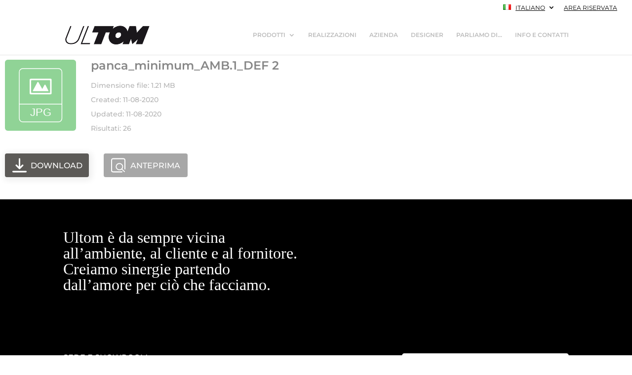

--- FILE ---
content_type: text/html; charset=utf-8
request_url: https://www.google.com/recaptcha/api2/anchor?ar=1&k=6LeTQt8ZAAAAAIzIUXDBFh2Q1KrESr23Chz-v6UO&co=aHR0cHM6Ly91bHRvbS5jb206NDQz&hl=en&v=PoyoqOPhxBO7pBk68S4YbpHZ&theme=light&size=normal&anchor-ms=20000&execute-ms=30000&cb=y6rhxkl0gv1n
body_size: 49428
content:
<!DOCTYPE HTML><html dir="ltr" lang="en"><head><meta http-equiv="Content-Type" content="text/html; charset=UTF-8">
<meta http-equiv="X-UA-Compatible" content="IE=edge">
<title>reCAPTCHA</title>
<style type="text/css">
/* cyrillic-ext */
@font-face {
  font-family: 'Roboto';
  font-style: normal;
  font-weight: 400;
  font-stretch: 100%;
  src: url(//fonts.gstatic.com/s/roboto/v48/KFO7CnqEu92Fr1ME7kSn66aGLdTylUAMa3GUBHMdazTgWw.woff2) format('woff2');
  unicode-range: U+0460-052F, U+1C80-1C8A, U+20B4, U+2DE0-2DFF, U+A640-A69F, U+FE2E-FE2F;
}
/* cyrillic */
@font-face {
  font-family: 'Roboto';
  font-style: normal;
  font-weight: 400;
  font-stretch: 100%;
  src: url(//fonts.gstatic.com/s/roboto/v48/KFO7CnqEu92Fr1ME7kSn66aGLdTylUAMa3iUBHMdazTgWw.woff2) format('woff2');
  unicode-range: U+0301, U+0400-045F, U+0490-0491, U+04B0-04B1, U+2116;
}
/* greek-ext */
@font-face {
  font-family: 'Roboto';
  font-style: normal;
  font-weight: 400;
  font-stretch: 100%;
  src: url(//fonts.gstatic.com/s/roboto/v48/KFO7CnqEu92Fr1ME7kSn66aGLdTylUAMa3CUBHMdazTgWw.woff2) format('woff2');
  unicode-range: U+1F00-1FFF;
}
/* greek */
@font-face {
  font-family: 'Roboto';
  font-style: normal;
  font-weight: 400;
  font-stretch: 100%;
  src: url(//fonts.gstatic.com/s/roboto/v48/KFO7CnqEu92Fr1ME7kSn66aGLdTylUAMa3-UBHMdazTgWw.woff2) format('woff2');
  unicode-range: U+0370-0377, U+037A-037F, U+0384-038A, U+038C, U+038E-03A1, U+03A3-03FF;
}
/* math */
@font-face {
  font-family: 'Roboto';
  font-style: normal;
  font-weight: 400;
  font-stretch: 100%;
  src: url(//fonts.gstatic.com/s/roboto/v48/KFO7CnqEu92Fr1ME7kSn66aGLdTylUAMawCUBHMdazTgWw.woff2) format('woff2');
  unicode-range: U+0302-0303, U+0305, U+0307-0308, U+0310, U+0312, U+0315, U+031A, U+0326-0327, U+032C, U+032F-0330, U+0332-0333, U+0338, U+033A, U+0346, U+034D, U+0391-03A1, U+03A3-03A9, U+03B1-03C9, U+03D1, U+03D5-03D6, U+03F0-03F1, U+03F4-03F5, U+2016-2017, U+2034-2038, U+203C, U+2040, U+2043, U+2047, U+2050, U+2057, U+205F, U+2070-2071, U+2074-208E, U+2090-209C, U+20D0-20DC, U+20E1, U+20E5-20EF, U+2100-2112, U+2114-2115, U+2117-2121, U+2123-214F, U+2190, U+2192, U+2194-21AE, U+21B0-21E5, U+21F1-21F2, U+21F4-2211, U+2213-2214, U+2216-22FF, U+2308-230B, U+2310, U+2319, U+231C-2321, U+2336-237A, U+237C, U+2395, U+239B-23B7, U+23D0, U+23DC-23E1, U+2474-2475, U+25AF, U+25B3, U+25B7, U+25BD, U+25C1, U+25CA, U+25CC, U+25FB, U+266D-266F, U+27C0-27FF, U+2900-2AFF, U+2B0E-2B11, U+2B30-2B4C, U+2BFE, U+3030, U+FF5B, U+FF5D, U+1D400-1D7FF, U+1EE00-1EEFF;
}
/* symbols */
@font-face {
  font-family: 'Roboto';
  font-style: normal;
  font-weight: 400;
  font-stretch: 100%;
  src: url(//fonts.gstatic.com/s/roboto/v48/KFO7CnqEu92Fr1ME7kSn66aGLdTylUAMaxKUBHMdazTgWw.woff2) format('woff2');
  unicode-range: U+0001-000C, U+000E-001F, U+007F-009F, U+20DD-20E0, U+20E2-20E4, U+2150-218F, U+2190, U+2192, U+2194-2199, U+21AF, U+21E6-21F0, U+21F3, U+2218-2219, U+2299, U+22C4-22C6, U+2300-243F, U+2440-244A, U+2460-24FF, U+25A0-27BF, U+2800-28FF, U+2921-2922, U+2981, U+29BF, U+29EB, U+2B00-2BFF, U+4DC0-4DFF, U+FFF9-FFFB, U+10140-1018E, U+10190-1019C, U+101A0, U+101D0-101FD, U+102E0-102FB, U+10E60-10E7E, U+1D2C0-1D2D3, U+1D2E0-1D37F, U+1F000-1F0FF, U+1F100-1F1AD, U+1F1E6-1F1FF, U+1F30D-1F30F, U+1F315, U+1F31C, U+1F31E, U+1F320-1F32C, U+1F336, U+1F378, U+1F37D, U+1F382, U+1F393-1F39F, U+1F3A7-1F3A8, U+1F3AC-1F3AF, U+1F3C2, U+1F3C4-1F3C6, U+1F3CA-1F3CE, U+1F3D4-1F3E0, U+1F3ED, U+1F3F1-1F3F3, U+1F3F5-1F3F7, U+1F408, U+1F415, U+1F41F, U+1F426, U+1F43F, U+1F441-1F442, U+1F444, U+1F446-1F449, U+1F44C-1F44E, U+1F453, U+1F46A, U+1F47D, U+1F4A3, U+1F4B0, U+1F4B3, U+1F4B9, U+1F4BB, U+1F4BF, U+1F4C8-1F4CB, U+1F4D6, U+1F4DA, U+1F4DF, U+1F4E3-1F4E6, U+1F4EA-1F4ED, U+1F4F7, U+1F4F9-1F4FB, U+1F4FD-1F4FE, U+1F503, U+1F507-1F50B, U+1F50D, U+1F512-1F513, U+1F53E-1F54A, U+1F54F-1F5FA, U+1F610, U+1F650-1F67F, U+1F687, U+1F68D, U+1F691, U+1F694, U+1F698, U+1F6AD, U+1F6B2, U+1F6B9-1F6BA, U+1F6BC, U+1F6C6-1F6CF, U+1F6D3-1F6D7, U+1F6E0-1F6EA, U+1F6F0-1F6F3, U+1F6F7-1F6FC, U+1F700-1F7FF, U+1F800-1F80B, U+1F810-1F847, U+1F850-1F859, U+1F860-1F887, U+1F890-1F8AD, U+1F8B0-1F8BB, U+1F8C0-1F8C1, U+1F900-1F90B, U+1F93B, U+1F946, U+1F984, U+1F996, U+1F9E9, U+1FA00-1FA6F, U+1FA70-1FA7C, U+1FA80-1FA89, U+1FA8F-1FAC6, U+1FACE-1FADC, U+1FADF-1FAE9, U+1FAF0-1FAF8, U+1FB00-1FBFF;
}
/* vietnamese */
@font-face {
  font-family: 'Roboto';
  font-style: normal;
  font-weight: 400;
  font-stretch: 100%;
  src: url(//fonts.gstatic.com/s/roboto/v48/KFO7CnqEu92Fr1ME7kSn66aGLdTylUAMa3OUBHMdazTgWw.woff2) format('woff2');
  unicode-range: U+0102-0103, U+0110-0111, U+0128-0129, U+0168-0169, U+01A0-01A1, U+01AF-01B0, U+0300-0301, U+0303-0304, U+0308-0309, U+0323, U+0329, U+1EA0-1EF9, U+20AB;
}
/* latin-ext */
@font-face {
  font-family: 'Roboto';
  font-style: normal;
  font-weight: 400;
  font-stretch: 100%;
  src: url(//fonts.gstatic.com/s/roboto/v48/KFO7CnqEu92Fr1ME7kSn66aGLdTylUAMa3KUBHMdazTgWw.woff2) format('woff2');
  unicode-range: U+0100-02BA, U+02BD-02C5, U+02C7-02CC, U+02CE-02D7, U+02DD-02FF, U+0304, U+0308, U+0329, U+1D00-1DBF, U+1E00-1E9F, U+1EF2-1EFF, U+2020, U+20A0-20AB, U+20AD-20C0, U+2113, U+2C60-2C7F, U+A720-A7FF;
}
/* latin */
@font-face {
  font-family: 'Roboto';
  font-style: normal;
  font-weight: 400;
  font-stretch: 100%;
  src: url(//fonts.gstatic.com/s/roboto/v48/KFO7CnqEu92Fr1ME7kSn66aGLdTylUAMa3yUBHMdazQ.woff2) format('woff2');
  unicode-range: U+0000-00FF, U+0131, U+0152-0153, U+02BB-02BC, U+02C6, U+02DA, U+02DC, U+0304, U+0308, U+0329, U+2000-206F, U+20AC, U+2122, U+2191, U+2193, U+2212, U+2215, U+FEFF, U+FFFD;
}
/* cyrillic-ext */
@font-face {
  font-family: 'Roboto';
  font-style: normal;
  font-weight: 500;
  font-stretch: 100%;
  src: url(//fonts.gstatic.com/s/roboto/v48/KFO7CnqEu92Fr1ME7kSn66aGLdTylUAMa3GUBHMdazTgWw.woff2) format('woff2');
  unicode-range: U+0460-052F, U+1C80-1C8A, U+20B4, U+2DE0-2DFF, U+A640-A69F, U+FE2E-FE2F;
}
/* cyrillic */
@font-face {
  font-family: 'Roboto';
  font-style: normal;
  font-weight: 500;
  font-stretch: 100%;
  src: url(//fonts.gstatic.com/s/roboto/v48/KFO7CnqEu92Fr1ME7kSn66aGLdTylUAMa3iUBHMdazTgWw.woff2) format('woff2');
  unicode-range: U+0301, U+0400-045F, U+0490-0491, U+04B0-04B1, U+2116;
}
/* greek-ext */
@font-face {
  font-family: 'Roboto';
  font-style: normal;
  font-weight: 500;
  font-stretch: 100%;
  src: url(//fonts.gstatic.com/s/roboto/v48/KFO7CnqEu92Fr1ME7kSn66aGLdTylUAMa3CUBHMdazTgWw.woff2) format('woff2');
  unicode-range: U+1F00-1FFF;
}
/* greek */
@font-face {
  font-family: 'Roboto';
  font-style: normal;
  font-weight: 500;
  font-stretch: 100%;
  src: url(//fonts.gstatic.com/s/roboto/v48/KFO7CnqEu92Fr1ME7kSn66aGLdTylUAMa3-UBHMdazTgWw.woff2) format('woff2');
  unicode-range: U+0370-0377, U+037A-037F, U+0384-038A, U+038C, U+038E-03A1, U+03A3-03FF;
}
/* math */
@font-face {
  font-family: 'Roboto';
  font-style: normal;
  font-weight: 500;
  font-stretch: 100%;
  src: url(//fonts.gstatic.com/s/roboto/v48/KFO7CnqEu92Fr1ME7kSn66aGLdTylUAMawCUBHMdazTgWw.woff2) format('woff2');
  unicode-range: U+0302-0303, U+0305, U+0307-0308, U+0310, U+0312, U+0315, U+031A, U+0326-0327, U+032C, U+032F-0330, U+0332-0333, U+0338, U+033A, U+0346, U+034D, U+0391-03A1, U+03A3-03A9, U+03B1-03C9, U+03D1, U+03D5-03D6, U+03F0-03F1, U+03F4-03F5, U+2016-2017, U+2034-2038, U+203C, U+2040, U+2043, U+2047, U+2050, U+2057, U+205F, U+2070-2071, U+2074-208E, U+2090-209C, U+20D0-20DC, U+20E1, U+20E5-20EF, U+2100-2112, U+2114-2115, U+2117-2121, U+2123-214F, U+2190, U+2192, U+2194-21AE, U+21B0-21E5, U+21F1-21F2, U+21F4-2211, U+2213-2214, U+2216-22FF, U+2308-230B, U+2310, U+2319, U+231C-2321, U+2336-237A, U+237C, U+2395, U+239B-23B7, U+23D0, U+23DC-23E1, U+2474-2475, U+25AF, U+25B3, U+25B7, U+25BD, U+25C1, U+25CA, U+25CC, U+25FB, U+266D-266F, U+27C0-27FF, U+2900-2AFF, U+2B0E-2B11, U+2B30-2B4C, U+2BFE, U+3030, U+FF5B, U+FF5D, U+1D400-1D7FF, U+1EE00-1EEFF;
}
/* symbols */
@font-face {
  font-family: 'Roboto';
  font-style: normal;
  font-weight: 500;
  font-stretch: 100%;
  src: url(//fonts.gstatic.com/s/roboto/v48/KFO7CnqEu92Fr1ME7kSn66aGLdTylUAMaxKUBHMdazTgWw.woff2) format('woff2');
  unicode-range: U+0001-000C, U+000E-001F, U+007F-009F, U+20DD-20E0, U+20E2-20E4, U+2150-218F, U+2190, U+2192, U+2194-2199, U+21AF, U+21E6-21F0, U+21F3, U+2218-2219, U+2299, U+22C4-22C6, U+2300-243F, U+2440-244A, U+2460-24FF, U+25A0-27BF, U+2800-28FF, U+2921-2922, U+2981, U+29BF, U+29EB, U+2B00-2BFF, U+4DC0-4DFF, U+FFF9-FFFB, U+10140-1018E, U+10190-1019C, U+101A0, U+101D0-101FD, U+102E0-102FB, U+10E60-10E7E, U+1D2C0-1D2D3, U+1D2E0-1D37F, U+1F000-1F0FF, U+1F100-1F1AD, U+1F1E6-1F1FF, U+1F30D-1F30F, U+1F315, U+1F31C, U+1F31E, U+1F320-1F32C, U+1F336, U+1F378, U+1F37D, U+1F382, U+1F393-1F39F, U+1F3A7-1F3A8, U+1F3AC-1F3AF, U+1F3C2, U+1F3C4-1F3C6, U+1F3CA-1F3CE, U+1F3D4-1F3E0, U+1F3ED, U+1F3F1-1F3F3, U+1F3F5-1F3F7, U+1F408, U+1F415, U+1F41F, U+1F426, U+1F43F, U+1F441-1F442, U+1F444, U+1F446-1F449, U+1F44C-1F44E, U+1F453, U+1F46A, U+1F47D, U+1F4A3, U+1F4B0, U+1F4B3, U+1F4B9, U+1F4BB, U+1F4BF, U+1F4C8-1F4CB, U+1F4D6, U+1F4DA, U+1F4DF, U+1F4E3-1F4E6, U+1F4EA-1F4ED, U+1F4F7, U+1F4F9-1F4FB, U+1F4FD-1F4FE, U+1F503, U+1F507-1F50B, U+1F50D, U+1F512-1F513, U+1F53E-1F54A, U+1F54F-1F5FA, U+1F610, U+1F650-1F67F, U+1F687, U+1F68D, U+1F691, U+1F694, U+1F698, U+1F6AD, U+1F6B2, U+1F6B9-1F6BA, U+1F6BC, U+1F6C6-1F6CF, U+1F6D3-1F6D7, U+1F6E0-1F6EA, U+1F6F0-1F6F3, U+1F6F7-1F6FC, U+1F700-1F7FF, U+1F800-1F80B, U+1F810-1F847, U+1F850-1F859, U+1F860-1F887, U+1F890-1F8AD, U+1F8B0-1F8BB, U+1F8C0-1F8C1, U+1F900-1F90B, U+1F93B, U+1F946, U+1F984, U+1F996, U+1F9E9, U+1FA00-1FA6F, U+1FA70-1FA7C, U+1FA80-1FA89, U+1FA8F-1FAC6, U+1FACE-1FADC, U+1FADF-1FAE9, U+1FAF0-1FAF8, U+1FB00-1FBFF;
}
/* vietnamese */
@font-face {
  font-family: 'Roboto';
  font-style: normal;
  font-weight: 500;
  font-stretch: 100%;
  src: url(//fonts.gstatic.com/s/roboto/v48/KFO7CnqEu92Fr1ME7kSn66aGLdTylUAMa3OUBHMdazTgWw.woff2) format('woff2');
  unicode-range: U+0102-0103, U+0110-0111, U+0128-0129, U+0168-0169, U+01A0-01A1, U+01AF-01B0, U+0300-0301, U+0303-0304, U+0308-0309, U+0323, U+0329, U+1EA0-1EF9, U+20AB;
}
/* latin-ext */
@font-face {
  font-family: 'Roboto';
  font-style: normal;
  font-weight: 500;
  font-stretch: 100%;
  src: url(//fonts.gstatic.com/s/roboto/v48/KFO7CnqEu92Fr1ME7kSn66aGLdTylUAMa3KUBHMdazTgWw.woff2) format('woff2');
  unicode-range: U+0100-02BA, U+02BD-02C5, U+02C7-02CC, U+02CE-02D7, U+02DD-02FF, U+0304, U+0308, U+0329, U+1D00-1DBF, U+1E00-1E9F, U+1EF2-1EFF, U+2020, U+20A0-20AB, U+20AD-20C0, U+2113, U+2C60-2C7F, U+A720-A7FF;
}
/* latin */
@font-face {
  font-family: 'Roboto';
  font-style: normal;
  font-weight: 500;
  font-stretch: 100%;
  src: url(//fonts.gstatic.com/s/roboto/v48/KFO7CnqEu92Fr1ME7kSn66aGLdTylUAMa3yUBHMdazQ.woff2) format('woff2');
  unicode-range: U+0000-00FF, U+0131, U+0152-0153, U+02BB-02BC, U+02C6, U+02DA, U+02DC, U+0304, U+0308, U+0329, U+2000-206F, U+20AC, U+2122, U+2191, U+2193, U+2212, U+2215, U+FEFF, U+FFFD;
}
/* cyrillic-ext */
@font-face {
  font-family: 'Roboto';
  font-style: normal;
  font-weight: 900;
  font-stretch: 100%;
  src: url(//fonts.gstatic.com/s/roboto/v48/KFO7CnqEu92Fr1ME7kSn66aGLdTylUAMa3GUBHMdazTgWw.woff2) format('woff2');
  unicode-range: U+0460-052F, U+1C80-1C8A, U+20B4, U+2DE0-2DFF, U+A640-A69F, U+FE2E-FE2F;
}
/* cyrillic */
@font-face {
  font-family: 'Roboto';
  font-style: normal;
  font-weight: 900;
  font-stretch: 100%;
  src: url(//fonts.gstatic.com/s/roboto/v48/KFO7CnqEu92Fr1ME7kSn66aGLdTylUAMa3iUBHMdazTgWw.woff2) format('woff2');
  unicode-range: U+0301, U+0400-045F, U+0490-0491, U+04B0-04B1, U+2116;
}
/* greek-ext */
@font-face {
  font-family: 'Roboto';
  font-style: normal;
  font-weight: 900;
  font-stretch: 100%;
  src: url(//fonts.gstatic.com/s/roboto/v48/KFO7CnqEu92Fr1ME7kSn66aGLdTylUAMa3CUBHMdazTgWw.woff2) format('woff2');
  unicode-range: U+1F00-1FFF;
}
/* greek */
@font-face {
  font-family: 'Roboto';
  font-style: normal;
  font-weight: 900;
  font-stretch: 100%;
  src: url(//fonts.gstatic.com/s/roboto/v48/KFO7CnqEu92Fr1ME7kSn66aGLdTylUAMa3-UBHMdazTgWw.woff2) format('woff2');
  unicode-range: U+0370-0377, U+037A-037F, U+0384-038A, U+038C, U+038E-03A1, U+03A3-03FF;
}
/* math */
@font-face {
  font-family: 'Roboto';
  font-style: normal;
  font-weight: 900;
  font-stretch: 100%;
  src: url(//fonts.gstatic.com/s/roboto/v48/KFO7CnqEu92Fr1ME7kSn66aGLdTylUAMawCUBHMdazTgWw.woff2) format('woff2');
  unicode-range: U+0302-0303, U+0305, U+0307-0308, U+0310, U+0312, U+0315, U+031A, U+0326-0327, U+032C, U+032F-0330, U+0332-0333, U+0338, U+033A, U+0346, U+034D, U+0391-03A1, U+03A3-03A9, U+03B1-03C9, U+03D1, U+03D5-03D6, U+03F0-03F1, U+03F4-03F5, U+2016-2017, U+2034-2038, U+203C, U+2040, U+2043, U+2047, U+2050, U+2057, U+205F, U+2070-2071, U+2074-208E, U+2090-209C, U+20D0-20DC, U+20E1, U+20E5-20EF, U+2100-2112, U+2114-2115, U+2117-2121, U+2123-214F, U+2190, U+2192, U+2194-21AE, U+21B0-21E5, U+21F1-21F2, U+21F4-2211, U+2213-2214, U+2216-22FF, U+2308-230B, U+2310, U+2319, U+231C-2321, U+2336-237A, U+237C, U+2395, U+239B-23B7, U+23D0, U+23DC-23E1, U+2474-2475, U+25AF, U+25B3, U+25B7, U+25BD, U+25C1, U+25CA, U+25CC, U+25FB, U+266D-266F, U+27C0-27FF, U+2900-2AFF, U+2B0E-2B11, U+2B30-2B4C, U+2BFE, U+3030, U+FF5B, U+FF5D, U+1D400-1D7FF, U+1EE00-1EEFF;
}
/* symbols */
@font-face {
  font-family: 'Roboto';
  font-style: normal;
  font-weight: 900;
  font-stretch: 100%;
  src: url(//fonts.gstatic.com/s/roboto/v48/KFO7CnqEu92Fr1ME7kSn66aGLdTylUAMaxKUBHMdazTgWw.woff2) format('woff2');
  unicode-range: U+0001-000C, U+000E-001F, U+007F-009F, U+20DD-20E0, U+20E2-20E4, U+2150-218F, U+2190, U+2192, U+2194-2199, U+21AF, U+21E6-21F0, U+21F3, U+2218-2219, U+2299, U+22C4-22C6, U+2300-243F, U+2440-244A, U+2460-24FF, U+25A0-27BF, U+2800-28FF, U+2921-2922, U+2981, U+29BF, U+29EB, U+2B00-2BFF, U+4DC0-4DFF, U+FFF9-FFFB, U+10140-1018E, U+10190-1019C, U+101A0, U+101D0-101FD, U+102E0-102FB, U+10E60-10E7E, U+1D2C0-1D2D3, U+1D2E0-1D37F, U+1F000-1F0FF, U+1F100-1F1AD, U+1F1E6-1F1FF, U+1F30D-1F30F, U+1F315, U+1F31C, U+1F31E, U+1F320-1F32C, U+1F336, U+1F378, U+1F37D, U+1F382, U+1F393-1F39F, U+1F3A7-1F3A8, U+1F3AC-1F3AF, U+1F3C2, U+1F3C4-1F3C6, U+1F3CA-1F3CE, U+1F3D4-1F3E0, U+1F3ED, U+1F3F1-1F3F3, U+1F3F5-1F3F7, U+1F408, U+1F415, U+1F41F, U+1F426, U+1F43F, U+1F441-1F442, U+1F444, U+1F446-1F449, U+1F44C-1F44E, U+1F453, U+1F46A, U+1F47D, U+1F4A3, U+1F4B0, U+1F4B3, U+1F4B9, U+1F4BB, U+1F4BF, U+1F4C8-1F4CB, U+1F4D6, U+1F4DA, U+1F4DF, U+1F4E3-1F4E6, U+1F4EA-1F4ED, U+1F4F7, U+1F4F9-1F4FB, U+1F4FD-1F4FE, U+1F503, U+1F507-1F50B, U+1F50D, U+1F512-1F513, U+1F53E-1F54A, U+1F54F-1F5FA, U+1F610, U+1F650-1F67F, U+1F687, U+1F68D, U+1F691, U+1F694, U+1F698, U+1F6AD, U+1F6B2, U+1F6B9-1F6BA, U+1F6BC, U+1F6C6-1F6CF, U+1F6D3-1F6D7, U+1F6E0-1F6EA, U+1F6F0-1F6F3, U+1F6F7-1F6FC, U+1F700-1F7FF, U+1F800-1F80B, U+1F810-1F847, U+1F850-1F859, U+1F860-1F887, U+1F890-1F8AD, U+1F8B0-1F8BB, U+1F8C0-1F8C1, U+1F900-1F90B, U+1F93B, U+1F946, U+1F984, U+1F996, U+1F9E9, U+1FA00-1FA6F, U+1FA70-1FA7C, U+1FA80-1FA89, U+1FA8F-1FAC6, U+1FACE-1FADC, U+1FADF-1FAE9, U+1FAF0-1FAF8, U+1FB00-1FBFF;
}
/* vietnamese */
@font-face {
  font-family: 'Roboto';
  font-style: normal;
  font-weight: 900;
  font-stretch: 100%;
  src: url(//fonts.gstatic.com/s/roboto/v48/KFO7CnqEu92Fr1ME7kSn66aGLdTylUAMa3OUBHMdazTgWw.woff2) format('woff2');
  unicode-range: U+0102-0103, U+0110-0111, U+0128-0129, U+0168-0169, U+01A0-01A1, U+01AF-01B0, U+0300-0301, U+0303-0304, U+0308-0309, U+0323, U+0329, U+1EA0-1EF9, U+20AB;
}
/* latin-ext */
@font-face {
  font-family: 'Roboto';
  font-style: normal;
  font-weight: 900;
  font-stretch: 100%;
  src: url(//fonts.gstatic.com/s/roboto/v48/KFO7CnqEu92Fr1ME7kSn66aGLdTylUAMa3KUBHMdazTgWw.woff2) format('woff2');
  unicode-range: U+0100-02BA, U+02BD-02C5, U+02C7-02CC, U+02CE-02D7, U+02DD-02FF, U+0304, U+0308, U+0329, U+1D00-1DBF, U+1E00-1E9F, U+1EF2-1EFF, U+2020, U+20A0-20AB, U+20AD-20C0, U+2113, U+2C60-2C7F, U+A720-A7FF;
}
/* latin */
@font-face {
  font-family: 'Roboto';
  font-style: normal;
  font-weight: 900;
  font-stretch: 100%;
  src: url(//fonts.gstatic.com/s/roboto/v48/KFO7CnqEu92Fr1ME7kSn66aGLdTylUAMa3yUBHMdazQ.woff2) format('woff2');
  unicode-range: U+0000-00FF, U+0131, U+0152-0153, U+02BB-02BC, U+02C6, U+02DA, U+02DC, U+0304, U+0308, U+0329, U+2000-206F, U+20AC, U+2122, U+2191, U+2193, U+2212, U+2215, U+FEFF, U+FFFD;
}

</style>
<link rel="stylesheet" type="text/css" href="https://www.gstatic.com/recaptcha/releases/PoyoqOPhxBO7pBk68S4YbpHZ/styles__ltr.css">
<script nonce="LgecxVcp8arhbqC13N-UNg" type="text/javascript">window['__recaptcha_api'] = 'https://www.google.com/recaptcha/api2/';</script>
<script type="text/javascript" src="https://www.gstatic.com/recaptcha/releases/PoyoqOPhxBO7pBk68S4YbpHZ/recaptcha__en.js" nonce="LgecxVcp8arhbqC13N-UNg">
      
    </script></head>
<body><div id="rc-anchor-alert" class="rc-anchor-alert"></div>
<input type="hidden" id="recaptcha-token" value="[base64]">
<script type="text/javascript" nonce="LgecxVcp8arhbqC13N-UNg">
      recaptcha.anchor.Main.init("[\x22ainput\x22,[\x22bgdata\x22,\x22\x22,\[base64]/[base64]/[base64]/[base64]/[base64]/[base64]/[base64]/[base64]/[base64]/[base64]\\u003d\x22,\[base64]\\u003d\\u003d\x22,\x22dMOfwoPDmcKiL8OKwqHCmMKXw7vCgAfDocORBndBUkbCgHJnwq5ewpMsw4fCs2tOIcKffcOrA8OIwps0T8OSwpDCuMKnBzLDvcK/w44iNcKUXWJdwoBEO8OCRjAdSlcMw4s/[base64]/EHnDiMOWwrcQWUvDk8OrMiXCucKVSwjDt8KjwpBlwqbDilLDmQplw6swMsOIwrxPw450MsOxcnIRYngATsOWcGABeMOUw7kTXATDmF/CtzcRTzwkw4HCqsKoacKPw6FuJsKxwrYmUDzCi0bCm3pOwrhQw6/[base64]/[base64]/DtMO0Lgc9HMO9ax3CvnHCuMO9wpROwps9wo0/w5/DiMOJw5HCm1LDswXDiMOOcMKdPC1mR2jDlA/Dl8K2E2deQQpIL2nCgSt5RUMSw5fCt8K5PsKeNTEJw6zDvWrDhwTCgsOkw7XCnzE6dsOkwo8zSMKdSw3CmF7CncKBwrhzwrnDqGnCqsKQRFMPw5jDlsO4b8OtCsO+wpLDmWfCqWAbUVzCrcOUwpDDo8KmE3TDicOrwrbCg1pQfkHCrsOvJMKUPWfDncO+HMOBD0/DlMONPMKdfwPDtsKLL8OTw4kUw61WwrPCqcOyF8KBw5E4w5pnTxbCn8OZVcKuwpHCnMOZwoVOw6PCrcO/UGwvwrHDv8Onwo93w5/DksK8w4VAwqXCn1bDulVIMDVzw58owoHChTHCnRrChFhrQGcdSMOYNMOqwq3CpR/[base64]/w4rDiS/CjcKjG8KywrNMCmYdEw5ewrlMYDzCjsOTI8O4bMKNMsKcwoTDs8OwQH5rODTCjMOoa1LCqnHDsT4LwrxnGMOIwoVlw6/CnW9Fw6fDj8K7wq5/EcK3w53CnELDmMKgwrx4MBw9wojClcOIwpbCnAMEZE0/MUPCh8KPwqvCmMOyw4BKw5ADw7zCtsO/wqp+WUnCrmvDlG5MT3TDu8K+YMKxFVd8w7jDilB4dhXCvsKYwr1BYcOrSSZ6G2hDwqsmwqDDuMOGw4/DhDELw5DCiMOTw4LCqBgfSiNhwojDl0l7wooGVcKXd8OzQzlBw6DDjMOifx1KTSrDusOHbTTDqMKaZDN3SF0sw4JBdFrDscKbYsKMwq9hwpvDncKRRGHCpn5wSixIfMK+w6PDjF7Co8OPw4c/SnNzwo1HA8KWSMOfwqp+EQ8gMMKawpAHQW5WI1LDpT/DksKKM8O0w7lbw7hucMKsw58LecKWwqQJJG7DssO7d8KTw4vDisOCw7HCh3HDrcKUw4l5OMKCdMO2Q13CihLCrcODEmzCnMOZIMKyJxvDl8OwGERtw7HDk8OMLMOyGh/CnTHCjcOpwrbDvmZKXSwgwrZcwrQiw4jCm3bDh8KPw7XDuSUOG0JOwoJZFwk8XSnCn8OUPsOqN1QwPzvDicKYP1jDuMKKaWvDjMOlCsO5wqUgwrgpcBvCjsKdwpXChsOiw5/[base64]/CmcOmesObwrrDvMKJwr8XMMOhCsOxw7PDixTCpsOYwqHCiHPDsx0kRMOLGcK5SMK5w7sawqHDkDgbLsOEw7/Co1kmHcOmwprDhcO1AMKlw6/Ds8Ouw7gmRVtYwrAJJsKKw6jDlzcLwpjDpmDCshrDlcKUw409eMKewqdgEB19w7vDolZac2BMRMOWfMKAfyDCuCnCs18VWysaw7DDlVo5IcOSLcOvUk/DhA9zb8Kfw5c8E8Otw6BxcsKJwobCtWs1ZFlKJgUARsKKw6bCvsOldcKcw6sVwp3CgBrDhCN9w5vDnXzCtsK5w5sFw6vCiRDCvlBfw7piw7bDtzlxwqwkw7zCjmjCsypOJGFcUA5cwqbCtsO/CcKAVzggRcO3wrjClMOSwrPCmMO2wqQUCQHDohQBw58oRsO3wpHDmVXDssK4w78XwpHCjMKtY0HCusKuw4zDnmcoT2zCi8OhwrdiKWFkTMOjw4/CjMOnFWI/wp/Cr8O4wrfCpsKYwqwJKsONSsOhw5scw5LDpzx/UXt8G8OgGUnCv8OPf1N8w7bCmsK6w5FKFRTCrDnCisOkJcOhSV3CkRlww5UgCWTDicOVR8KxE2lVXcK3LkV4wqoJw7nCksOtTBPCr3NJw7rDjsOowr4Hw6rDicOYwr3Dk17DvyRCwqzCisOQwrkzO0pOw7k3w6Y+w5jCu3h5Sl/CjSfCjTV1P1wwL8OtWmcUwqcwcgZ2RCDDjG0Awq7Dm8K4w6YZCC3DkHkkwr80w6HCqQVGdcKDLxVswqxgDcONwo9Lw5XCkgYHwoTDp8OXOiPDnR/[base64]/CtBXDhAfCtmzCocKJMsOmw7M/MTs0woJcw7YkwpxHRArCusODWFLDiARAV8Kzw6PCg2RQSyzChHrCn8KDw7V9w5UldBRQQsKTw59lw4Jvw6VSTgYVYsOAwpdkwrbDksOwP8O0fAJbSsO9YU5NVG3DlsO9AsKWF8O1YsOZwr/DisO3wrcow644wqHCrUhtLHA4wqTCj8KqwrRSwqAmDVp1w7TCsV3DmsOUTnjCh8O7w6DCshXCpV3DtsOtG8OKScKkccO2wpIWwrh+IhPCicONX8KvDjpUGMOfAMKQwr/Cq8OpwoIafGHCg8OCwpVoQ8KOwqPDuFvDihNwwqc1w4p7wqjCiQxww7vDqlbDlMODRFspP3dLw4PDukJ0w7oaIT4bYjhOwoU+w7vCsz7DljzCgXdiw6dmwo4bwrEIb8KMBX/DpH7DksKswqhBLVlWw7HDsy1wc8K1LcKCYsOkDkMiN8KpHjFSwp4MwqxeCcKHwrnCk8K/TMO/w6/Dnzp1LVfCnHXDvcKnSUHDuMODRwh+MsOdwoUsGkHDmEfCvzPDisKBLlDCk8OewoEHFgNZIGXDpg7CtcOAExVrw5pXZAPDlcKmw6Bxw74WXcKlw7kowpPCg8Oow6ocGU54WTLDucK+HznCk8Ksw5LCvMKKwo0FCMOdLmpYfUbDqMORwp0sbl/ChcOlwqpATTVbwrsyP2/Dvw7Cikgpw4fDpGXDpMKSH8KBw6Iww4svYT4aYDh4w6rDtghPw7/CoCfCvSohawrChsOhb2TDicK0XsOhw4MVwqHChUFbwrIkw5Jjw7nCtsO5dT/[base64]/w6/DhnDDn0zCj8OUYcOew5Eaw5prWE3CjXzDhRBPXB3CsE/DjsKfGj/[base64]/CrcKbIMKKw5zDmsKcVsOTJcOwUnAdw6JPPjU5a8KRfWRoLTLCpcK/w6kXaGlxMcO2w4fCnAwGAAF+KcK2w5vDh8OCw7jDhsKGJMOXw6PDqsKfXlnCvMO/w6/DhsKzw5VJIMO2w4XChTLCvD3Cp8KHw7DDm1/CtEF2PBscw4k6csKxHsKgwp5Yw5gYw6rCicO0w5wFw5fDvnoYw6otSsKBMRXDs3l/w7pPw7coYzvCuwE4wr9MS8OGwptaJMO5woxSw49/[base64]/LzzCmsOSFMO7TX/[base64]/Do1tRwrzCuQJkYCvDhydhw53DlXsXwqLCoMO6w6PDhyTCkRrCiVBAexYYw4rCqTUVwoLDgsO6w5/[base64]/CgD4Gw4XDgEQlfHbDumY2wrPCqG7DsyIZWCrCkQVnKcK5w7x9DEjCv8K6DsObwoXCp8KKwprCnMOqwogXwqVxwrfCs3h0P0JzOcKVwo0Xw45kwqg3wo3CkMObFMOZJsOOTX9rU3U+wotZLMK2A8O7T8OFw7l2w4UPw4LCsghNbcO9w7nCm8K9woAFw6jChH/[base64]/CvcKPY8KCw73CrsKyw5hXwqkrAcKPXVPCisK9w6bCi8OIw7M+MMOMBBXCusKUw4TDr1QhYsK7dwDCsUvCo8Koe0Aiw4sdMcOTw4bDm19XDS1ywq3DiVbDs8KVw4TDpBvCtcO6d2nDonhrw64FwqnDiH7Cs8O6w5/Cn8KWQB8FHcODDXs8wpLCqMK+eSh0w6RIw6zDvsKjZVxoWcOmwp5cL8KBbnocw5LDtMKYwpgpRMK+a8K9w71qw5ZYSsKhw50pw6TDhcO6BnTDrcO+w65Gw5NEw43Cp8OjLAp5QMOVR8KiTinCoRvCisKKwrIow5J9woTCohc/[base64]/ChcKBDFXCkcORwq4gw6Iywp1eV0nCs8KiwrBEwrLDtQ7DuiTCu8OTFcKeYxtSXjQLw4rDvisyw43DucK8woXDtB92KU/[base64]/DmMK0d2vDgsKyFkdow6HCuBYqwqQZbi5bw67DsMOow7HDn8KXZ8KDwrzCocOeR8O5ccOFA8KVwp4sUsOpEMOOFMOuMUrCn1DCs0TCkMOXFRnCi8KjVXbDs8OdNsKIUMK9RcO1w4HDoBfDicKxwroMGsKITMOzIXcdfsOKw7/CuMKbw5oFwqvDmxLCtMOhNA3DscK7UV1PwpTDqcOfwrk9wqTCsW3CscOAwr0bwqvCr8O+bMKqw50gUHgnM3vDu8KtPsKswr7CuXbDnsKvwoDCvMK8wpPDgCU+K2/CuSDCh14fLyFHwrENVsKCJlFZw53CgkzDikbCi8K/[base64]/[base64]/MiNOw5gOw4gAwp/Ci8OTw6p3WAdLQ8O6OjIqwoJYWMOcCkTChcODw6MXwqDCpsOwNsOnwonClBHCqm1ow5HDisO9w7jDvnHDi8O9wpnCqMOGCMK/IcK+b8KHwrLDhcOZAMKpw6TCi8OPw4sMbzDDkVXCompEw5g2LMOIwqN7MMOYwrcpa8KSJcOlwrNbw51nXQ/CosK6XmrDsQHCpQfCvcK2LsO/wrsXwqHDtC9JPDE0w4JHw68CbsK3Ym/[base64]/DsSpGY8OzQsOsw5PCmkJCwozDjWgZPnHDuQ8JwoFGw5vDkD4+wq53ZCfCqcKPwr7CtHrDoMOJwpcWbcK4M8KET0J4wpHDjQ/DtsOsTx8VQXUeOQDCgzB7RUocwqIJDBJLIsKRwrAsworCkcOSw5LClcOTAiMzwpPCocORNWIxw5fDpXA8WMKuNlFKRGnDt8O3w5PCr8OlS8O7D3w/wr54XQbCpcOtBz7Ct8OhHcKvQl/CkMK1cxABOcOga2vCoMOpa8KRwr/DmQ57wrzCtW4CDcOcOsOlYVkmwrPDmwBCw7YGNicyN3MXFcKLdFc5w7EzwqnCrwoKZgrCtjTCtcK6Ywcxw49owoh/McOocHN/[base64]/CvyvDon16w5PDsgw6OMKhw7MfwrnCmRTDgwnDv8K4wrl9d3AuTMO1VRnCgMKPGTrDgsOHw7MRwq0MNMOaw4t6fcKpbGxVXMOUw5/DlGx7w43CqTzDj07Cs1jDrMOtwoF6w7/CoS/DsTJiw40owpjDjMOMwoIiS1LDucKqdSVwb2Njw693I1/CvcO7RcKTDjwSwqI7w6J3HcKEFsKIw6PDq8Ofw5LDpAV/RcK+JyXCqmhoAgA2wohmHG0GScKZBWdCEm5ycG92ShwZO8OeMChdwobDjlrCt8K5w5wow57DqwTColJQYcKMw7XCml09IcKQL1HCt8OEwq0uw4zCoVsLwovCl8ORwqjDk8OmPcK8wqTCn0oqO8ORwoguwrQIwqJ/[base64]/Dn8OlwoxHwpDDh8Ksw6FNZnxDwoDDnsODwojDlcKwwoYMbsKjworDt8K9UMKmDMOuPUZKeMOGwpPDkylRw6bDuhw3wpBhw67DtGRrZcKIWcKfUcOEOcOTw5NUVMKBBATCrMOoGsKZwooPVkvCi8KMw6XDnXrDnDIRKUVuRSw1wrfDslPDh0jDt8O9Ck/DoBjCqnTChh3Ci8KJwr4Sw6NBf0BWwrHCngwowpvDk8OHw5/CgV8vwp/DqHI3f2FQw7piXMKSwrfDqknCikPDusONw4cCwpxAYMOkwqfCkAUuw4R3AENcwrFqDRQwGRxvwr9XD8K7DMKUWm4xWcOwbjDDqiTChjXDu8Oswo7Dq8O4w7lmwrxoMsOuQcOYQBkvwpsJwoVgLgrCscOcL19dwq/[base64]/Cu03DtQjCt8KXN8OTwrghVMOdaMOMAcOYIsKZSkLDuBl9TsKHSMKQSUsOwqzDs8Oqwq8ABsKgYGXDv8Ozw5nCtgEWesOuw7dmwqAAwrHCq30bTcKSw6lVQ8K5wrcOCGRyw5TChsKMDcK3w5DCjsOFJsOTAyrDtcKFwqQXwpTCocK/wrzDr8OmTcONIhYMw704Z8KoQsOvbRsow4UpLS3DmVUIG3slw4HCg8Kkw6dnwo7DtcKgagrCmn/DvsKmDMKuw6HCjHzDlMO9LMKTRcOOZXwnw6s5X8ONUsOBHcKZw4zDihfDucKRw7Q8A8O+G0PCoVkOw4VOFMOpGX1DbcObwrV4c17CpTTDpH3CqAnCtmpOwpgzw67DgTvCqAARwrNQw5HCtQ/CpMO9CQLChm/[base64]/DnCA0wpXCnMO9cMOcQcKxw7bCm8OcK8KowoEew77DpcKUMi5Dwp/[base64]/[base64]/DjsKQwq9XwpnChcOXw4LCkUvCri/Dl8KVXH3DkRjClAxwwq3Cs8ODw5oawojCgMKTO8K3wpjCr8KlwpwpRMKLw4HCmkfDunDCrD/Cgw3Co8OfX8K7w53DisOwwqLDg8O6w5DDqnbCrMOvIsOKLULCk8OlD8Kdw4kCB3xZD8K6c8KMaCohWEHChsK2wrHCrcOSwq1ww5tGEDrDgF3Ch2/DpcODwoXDk09KwqNtUjAuw7zDtxTCqi94WEDDnR5Kw7vDmAHCsMKUwofDgBHDm8OHw4llw4YowplJwozDlcOKw4rCnCBsHilyQhUwwofDmcO3wozCj8K+w7nDt3zCrTEZMRxLGMK5C13ClA8zw63ClcKHCMONwrxhB8KDwo/CjMKTwoYPw43DpsOLw4HCq8KlCsKvSjTCncKyw5fCpCHDi2zDqMKTwprDmTl3wq4qw6d0wpPDisOgIylFWV/[base64]/[base64]/e8Kow7sLXyfDuMKKZMOFXMKwIT3CkDDCmz7DjTjDpsO7XsOhJcOpFALCpj7DhlfDrcO+wojDs8KWw5QACsOow4oeawrDiH/DhWPCpnPDgzMYSwXDkcOgw4fDjsKpwr/CvD5Wbi3CnW5cfcK5w7LClcKTwpHDvA3Duj46e1QgEnVtfFbDg0/CmcKiwqrCi8KmK8OtwrXDpMOdIWLDlWTDinDDisOPI8OBwpfDr8KKw6/Du8K5WTtNwoRUwrDDt2xUw6LCk8Ouw4s9w4FKwqTClcKHPQnDjU/DosOjwo45w7cNZsKYwobCvE7DqsO5w6HDnsOlfhHDvcOLw5zDsSbCpsK+cnHClmwnw6bCqsORwrU2BcOnw4zClWVLw51Qw5HCoMOPQcOqJzrCj8O/dFTDjWFRwqDCgwEJwp5Zw55Hb1XDgWRrw6pSwrUXwqN/wr9Swpx/NWHCpmDCo8KZw6HChcKCw6oFw6lTwoAWwoXCt8OhCCsfw40Mwpofw7PCiEXDvsOjJcKtFXDCpURHKMOLdVB6cMOww5jDkArDkRFXw6c2wq/DhcKQw450H8K+w5tMw51mHyJTw4FSIl81wqvDjRPDlsKZScO3I8KiCm0KAhZFwqHDjcO0woRCBMKnwoE+w4Mkw47CocOeSwRILlLCv8OPw4PCg2zDqMOIaMKdE8OBQzbDs8KpbcO7GMKeAyrDjws5XQ/CssOjOcKowrDDhcKSLsKVw69KwrVBwonDtyoiUS/DgjLChwZ6A8OZdMKDScOgP8KbBsKbwphuw63Dri7CmMOwQcOIwr/CvS7CjMOqw5UCXlAKw6Ebw5vCgx/[base64]/worDm8O4w6fDp8O1wqh0w6XCjE7DhjvCgMK+woTClMOnwpHCi8O3woDChsKRXVAQHMKNwoldwq4kUGbCjXvCncOLwrzDrsOyGMKywrbCgsOfOmwqdCkpdMKZZ8Obw5TDqWHClxIBwpjDlsKfw7zDiX/Ds0/DsUfDsFTCh04zw5I+wqQDw5Zbwr3DiRUfwpUNw4XCh8KSJ8K4w6dQQMKVwqrChGHDmjsGUlVSNMKYdkzCnsKCw7F7QArCqMKdLcO4fBJxwqhTal1ZET4dwqt9Q0Q/[base64]/CkixBwp7DiSI0UMK4UcOtH3zCksKowq7DtjzDtVgFJcOsw7fDscOyUDbCq8K2A8OOw7U8V2TDmlEgw7/CskMaw7w0wrB6w7rDr8KZwqzCsxIcwo3DuzpXJsKUJRYbdcO6Hm9Owqklw4YBBzTDkGjCq8Ovw65Fw7nCjMOlw4pYw5xqw7NEwqDCpMOWbcO5OQBEMw/[base64]/CkCIBGWNDwqrCh8OqMBN+w67DvUhew6prw5vCgXDCu3zChVvDnsO5TcO4w45IwrUDw681IcOow7TDpF0dd8OOfnvDlUnDj8O8aCLDrDpaEUF3WsK/LRccwqAnwrzCuGxGwrjDpsK0w7/ClTELCcK6wpTDk8OQwrkEwocECngrbTrDtgzDuiHCu3vCscKYQcKhwpDDsQ/Cq3kHw7MMLcKyc3zCp8Kbw5rCscKcK8KBeT9wwrtQwqQkw4VDwp0HU8KqEgBoJTcmO8OAJAXCv8OLw5kew6XDiiw/w6Y7wqkUwpUKVmtiH0EqcsK0fRbDo2jDmcODV1YvwrTCk8OZw6UVw7LDtGccaSduw73Cm8OBL8KnO8Kow6d2VUnCiU7Cg3ktw69/[base64]/EU9cF8KNbMOaVBXDqx3DgsOrKGh/[base64]/CrcOgQ8OgcCDCox7Dq0TDlsOlWMKJw7s/wpvDogEUwp1xw6DDsDsQw7bDnVTDk8ORwqTDrMKof8KKcltaw7PDiTslLsKywpY3wrFHw6dOMA8KUsK7w6FnMyN5w5x1w4/[base64]/CvnA6wpfDtcOfwpIjwq7DucKsFsOiwpBpw73CsMKqw5bDnsKkwoDCuQjCshXCgmFmbsOBPMOKb1ZiwoMDw5t5wqnDu8KHIUTCqgp4EMK/RzLDsyRTAsOKwpfDncOswp7CusKAUW3Dr8Oiw5Qaw4nCjFXDthokw6LDr3EnwovCosOMcsKowr7Dl8K0DjIxwrHChxQ/N8OYwq4NWMKbw64fRy5HJMOUDsK1bHXCvidEwp53w6PDk8KQwrArUcO8w6HCp8OewrzCnVrCokZywrnCv8K2wr/DgMOyZMK4wrslLmlpSMObw4XCkh4FJjDCn8O9SVREwq/[base64]/DgMO9woDCg8K4wo/[base64]/w6lsZAJHKMOgw5vChsKyEsOGOmzCv8KHIcOPw47DisOowoUzw7bDisK1wr1AV2ljwp3DucKkYVTCrcK/WMOLwrt3R8O3VRBMQy/CmMKGUcKrwpHCpsO4WG/CpxfDnVvCuRxJHMOFGcOcw4/DscOlw7BRwpdvZ2FQD8OEwpcUCMOiUi3CvcKFWHfDux0xW2B7C1zCucKnwokDLibCi8KvfkTDil/CosKlw7VAAcO8wpvCnMKLd8OzG1TDicKcw4EBwoPCjsKIw5/Dk1nDgQ4pw4Eowos8w5LDm8KAwq3DpsKbEsKrKcOCw5BPwr/[base64]/Di8O8w7V2B8Ofe8KpwqjDogLDmMK+wrVgPQgJU3XCmMKhamI0KsKadU3CjcOJwpTCqx0tw73DikPCmnHCsTVvJMKswofCvm53wqHCgQ4Gwp/DuE/[base64]/DlcKHBcO5RlnDnF7CtTUKw53DhBZ4eMODwoA5DW/DgMOYwq7Ci8O+w5fCqcOwCcOoE8KiYsK9acOLwqxJb8KqKiE9wq7DglrDmMKXWcO7w7kgPMOVZMO7w750w74/w4HCocKQXwjDiRPCvToSwoDCulTCtsO/RcOgwp9PdcKqJXZ+w7Y8X8OGFhwBREtvwq/CrcKGw4XCgGYKd8KawqxRFRDDrzY/[base64]/Dm2pZOkDDrSl3wrbCiHfChntWwq80UMOLwprDvETCksOIwpYDwrHCqE5Kwo9RBsKjf8KHdsKaWXLCkA5dCnIzH8OdXzFswqjDg13Dl8Omw4fDrsK7CzkPw7obw4RJJSFXw63Dr2vCnMO2aw3DrS/CgBjDhcOCGwx7BncFwq7ChMO/[base64]/[base64]/DlcKFSifCpMO4w64Qw5TCim1aw6TDjMOnfkojAhjCqhcQa8KAET/Dp8OVw7nDgwrCicKNwpPDisKcwqY6VsKmUcODOcOnwqzDmEJIwpxJwoXClGc/TsK1acKTIhvCvlg7I8Kawr7Cm8OYESkOEkDCqmbCu3jCmzsHO8OjY8OaWHXCjVvDpyXDr2zDt8OvMcO+wqbCv8Ohwo1MOwTDvcO3IsOSwonCl8KfNsK7SwJbTF3DtsOVM8KvHRICw7d7w6/Dhx8Yw6zDksKawp08w4oub2IVARpWwq4ywpnConsdHsOvw5rCu3EPAF/[base64]/[base64]/DkVXCjk7Cs8O7w5rDq8KkE8KeAXN2w53DnzQbC8K0w6PCiVMyHUTCuVBfwq1qAMK2BCvDv8O1DMKjbzlRRzY1JcOBCDTDl8OWw64yEXoIwqfClEBiwpLDucOKChkPdFh+w45zwrTCscO7w5HDji7DhsOBLsOIw4nCmz/[base64]/ScO6wpnDpMOVw5TCj8KYJcOJwqTDp8KuwrRhwqViNQkacEEMdMOyBSnDlcKpXMKmw6l0UgVqwrMNDMOrCcKGQsObw5otwp5QOsOpwpdHD8Kaw5EGw6p2TcKxfMK5IMOuDXgvw6PCq3vCu8KbwrnDmMOcW8KAZFM/[base64]/Cnyd0w6QDSwwsw5h5woTDqsOSJVs0SwjDlMO+wr1zVMK/worDpcOHQMK9ecOqDcKVJjjCpcKqwojDv8OPAggsRwvCj2pMwpPCogDCncOIK8OQIcOIfH5sDsKWwqjDrsO/w6VYDMOhe8KVUcOkLcKPwpAQwroGw53CtElPwqjCkXp/wpXCgipnw4fDs3RZUlFtIMKYw7IdWMKkPcOsLMO+PcOjVkENwpN4JC/DgcO7woTDk3zCkXAow7xDHcOnOcKIwozDnHIBd8KWw5jDojNnwoLCrMKswqI2w43CvcKeFWjCi8OKXSAPw7TCisK6w5M+wpQkw7bDiQNbw53DnkQlw6XCkcOKf8K5wq8pHMKUw6xGw6ITw53Dk8K4w6N8PcOCw73CjcO0w5Qpwp/DtsOTw6jDiSrDjxdQSEbDrxcVaGt+fMOiZ8O9w54lwrFEwojDvSUMw4kuwrDDtVXChsOWwqLCqsONKsOPwrsLw7FObHh3AsKiwpcaw7bDs8OnwqPCiXDCrMOiETQmRsKwACdoASQ5URrDkDkqw7XCijQrDMKIM8O0w4LClnDCu2w/wqw2TMOsK3ZwwrJeK1TDkcK1w6xswo0dWVvDu34if8KLwolAXsOCEm7CicK8wp/Dhg/DscO7wpdww5duZsOnS8KPw6jDvcOqOELCjcOJw4PCq8OQNmLCgVfDo3t5wrJiwqbDncOdNEDDumrDqsOwC3vDm8ObwqxDPcK+w68hw50NCxU7cMK4AEzCh8OSwr5/w5bCoMKCw7IJGQbDgEjCjBV+wqYYwq4BaTkmw5xWXDDDmC8Dw6XDjMK2fxZOwpV3w4k3w4XDrTrCnybCp8Otw5/[base64]/CpG1+AEhae8KSYXU9Y8Krw4MRwpViw5IRw4VYTAzCnjVOCcO6fMKRw4fCuMOlw4LCkW1hU8OswqN1c8KOWRtmRFdlwo8gwr9WwonDuMKXOcOGw73DlcOTUD0oeQnDpsOaw48uwqg2w6DDghfDmsOSwql6wr/DonrCp8KTSRoQBCDDoMONUQMpw5vDmg/CkMOmw7ZHI3wHw7UiBsKiQcKsw64LwoYYQ8KJw4rDusOqBMKqwrFEMgjDlSRuN8KYVR/CnToHw4fCkm8Rw70AD8KHVBvDuzzDkcKYam7CjA0VwoNJCsKwN8KwLU0Ebw/[base64]/wpcPCA10wrYKUcKUw5DDjQ06bE0rKMOMwozDmsO1C2/[base64]/acKmwoMNUlbCth/DkMKJHcOKw6XDmxbCt0ojw6/Dj8OkwpbCtMO/NxDCgcO2w4FPBF/[base64]/wrDCs1LCgsOUwqDDucOtZhl1w65kwrDDqMKOw74jF3MpQsORVQ7Cl8OjOVLDp8O4EMK/[base64]/[base64]/DkyvCmMOgwr3Ch14Swq98wpPCrcO1O8K5R8ObfH5vAwwmasK9w40RwqkOTlAcdsOmFWQmORfDjCldaMK1IgACW8KuAXnDgkDCiCZmw4Nlw77DkMO6w7NqwqzDphArJkxvwr/[base64]/[base64]/DoMKRNsKQBgcQUkhyb8OHw5tjw5ErwpAkwpTDkBkGOAEIbcKWXMKYRA7Dn8OoOkRpwqrCnsOIwqrDgmjDmm3CjMOewpvCoMKQw7s/wozCjsODw5rCrx13NcKewrHDksKOw5ImTMKtw5jDn8Oww5YjFMO7EH/CmV04w7/[base64]/[base64]/DuETDjTLChcK/cWVUGcKvw7MoLELDh8KkwpA/[base64]/DqcOFbVhuw5N8EcOJDcK0SCw7w44gLcOZwpXCh8KceUzDk8OAFUEuw44ybgZeX8KFwqvCuVdfKcOSw6nCucOBwqXDuRLDkcOlw4fClcOlfMOiwqvDkcOGK8KIwqbDocOnw4ZGRsOyw61Nw4TCjBJ/wrEDwpkzwr48AiXCtzhZw5sRcsOnQsOYf8Kjw4RPP8KmQMKKw6rCg8OJRcKow7fCnRUsfAXConXDizTCpcK3wrh4wpwGwp4BE8Kbwopmw4dVNW7Cq8Omw6zDvsODw4TDjMOvwpfDl3PCvMKqw5MOw5wfw5jDrWHCkRrCnyAxS8O5w7Nqw6nCiS/[base64]/Cu8Ksw4JrwqnDhxNkHXIXI3lOw5t5w4fCuxjCmD7DnBNtwqomO1wvNQDChsOCNsO8w5MtAh5ITUvDnsK8YW9mZm0jYMOxdMK7KAhASiTCkMOpa8O4LEtzTQp2YnEcwpHDuCIhAsKWwrTCiQPCthUew684wqMJGHlYw4XCgVzCjmPDhMKIw7t7w6cbVsOIw7Ehwp/CvsK2MFDDlMOTVsK/c8KZw6HDq8OPw6PCuT7DiR0yFl3CrT55QUXCu8O6w4gYwpvDm8Kzwr7DjAskwpo7GnnCuBANwp3DjT7DulxTwqfDpkfDtiLCmMKxw4AoA8OQF8Kqw5TDpMK8Ln0ew4zDgsKvIAkwK8OpYy/Cs2E0w5/Culd+McKewqhONGnCnlxhwo7DtMOhwrlcwrh0wqvCoMOmwqxLVFDCqjQ9wphqw5bDt8ONfsOpwr3DnsKxCRxBw7smHcKDJRTDvXJaclTCrsKqVE3DkcKgw7LDl25FwrzCvsOJwoUYw5DDhMKNw5nCscKFO8K3chdnSsOtw7ouS2jCuMOkwpbCq3TDuMO/w6bCkcKkRGZDYyzChTvCvcKCBnnDpT/[base64]/[base64]/YsK5L8Orw43Do8OEeVfDvsOuecORwrQkSMKEw5QwwqTDoBEQGMKveAcdQcOqwqA4w5vCrnjDjGIpHyPCjsK6wq4Cwo/ColXCiMKMwph+w6dLfQzDsX4xwobDs8KiNsK8wr8yw6pPJ8OxQ0B3w4HCpyfCoMKFw4B0CVkFYRjCoXjCgnEKwrfDpkDDl8O0QwTDmsK2WznCqsK6PwdSw4nDncKIw7DDscO6MUszScKCwpkKNFNlw6cjKsKwcsK/w74pZcKLLBMNVMO8MMKUwp/[base64]/DqsODTmvCoMK+EMKlFMOYwpoPw6YXwpzCgERiLMKZwqQqU8O9w4XCk8OPTsK1XhbDs8KhEBHClcOMXsKJw4PDomPCgcKVw4HDi0DChQ3CpUnDiigqwrVUw5M6TMOawr8dWF5vwpjClSfDh8OWOMK7QVHCvMO9w6/CmTohwol0JsKvw4luw7RjAsKSBcO2w4RZDFckAcKCw4EBH8OBw7/CrMOEUcKfPcOPw4DDq3YbYjwAw6dZanTDoXnDondcwr3DlWJuJcOuw5bDkMKqw4BHw4LDmkd4CMOSYcOZwpMXw6nDtMO8w73CpcKSw6vCncKJQFPDiipcacKnMXNEMsOJPsKDw7vDnMOpa1TCvWjDpl/[base64]/ChAzDklvDiMOYw5nCgDRCEMOHw5TDicOVMwQQUgNwwosnV8OfwoLCg24mwohmYzc/[base64]/Dp8OVF0rCug/DmShDwpLCgMKyZRQTb2obwr0Owr/CgCkHw75zTMOpwokTw50zw7DCuSpiw7xiwrHDokJFEMKNHMOcA33Di39RS8ORwqJfwrDCgCwVwrwEwqA6dsKYw4lWwqfDvsKewoUWb1XCt3XCucOuZWTCjMOlWHHCnsKAwqcbQzUlGAZLwqsrZsKEPUJfFW1HOcOTCcKYw6cDZDjDg2gow5AiwpNZw5jCjG/CnMO7X15jMsK0D11UO1XDnlptLcKJw44tbcOvTEfCjxEmIBLCksOew7HDhsK0w67Dlm3DmsK+AEfCh8Ozw5jDsMKYw718FX84w5VALcK9wrl7w6USEcKbah7Du8K6wpTDrsKNwo/DjiVxw4UEEcOnw6jDhwnDrMOsH8Oaw61CwocPw6JEwpB9ek/Djmotw4ULQcOxw4I6HsKqesKBHglCw7jDmCTCghfCo1LDin7Cq3XDnlQIDnvCmUXDrhJNaMO8w5kLwoRXwpViwq5Pw55rW8OfKDDDsFN7FcK9w7guWyx+wrR/EMKkw4svw67CkMOuwoNkNsORw6UuGcKbwrzCtcK/wrXCoCxEw4PCjSovWMObKsKAGsK8w6Vpw6o6w5h/T0DCk8OWFVPCu8KoN3Bhw6jDgj4uIjfCnMOKw6dewocXEFdpV8OSw6vCikfDucKfY8KnaMOFJ8KmRi3CpMOyw5rCqjcbw6vCvMKiwp7Dim94w6/CvcO8wol0wpc/[base64]/w4ZdKMKiwq/DkAnDsXoHYX5gwprChTvDmQjCng51wozDjSnCrk0+w7c9w7DDmB7CvsKbRMKMworDlcOpw4sQGB0uw6tlEcKJwrbChknClcKVw6E4wrnCm8K4w6/CtyBYwq3ClTphH8OpMCBSwp7DlcO/w4nCizl7XcOBIMObw61gVsOPGmhYwq0MYcOAw4Z/woARw6jCpH5iw4DDl8Knwo3DgsOSFRw1N8K0WDLDqF7Chw96wpvDoMKiwrDDt2PClsKzK1jDnMKAwqvCrcOEYQrCjQDChlMDwpbDqMK8I8KCbMKFw51Zwp/Dg8OowoMPw7HCq8Kxw6HCniDDt0RXTMKtwqYRJy7Cv8KRw4/Cn8OxwqzCm3TCrMOew4DDoALDpcK2w5zCosK8w6ovCAZNd8OzwrwdwqFLLcOsHgM2QsKaFmjDk8KSMMKPw4zCrDbCpxx+VWthwoDDpiwBeE/Cq8K+KXvDkcOcw7QuO3LDuhzDkMO6w6YHw6PDt8OkRAbDgMO+w4gMdcKvwrnDqMKgPCQlVirDnXILw41PA8K/OsOMwoo2wo5Yw4TDu8OAIcK5wqVIw4zCoMKCwpMGw4nChmvDicOPFldxwq7Csn4PE8K4a8OhwpHCqcOHw5nDrmnCsMKxRWIgw6LDsVnCgk3DjW/DucKDwqoywqzCucOswqVLTitSCMObf0cVwqrCjRZtZ0siY8OEBMKtworCo3Juw4PDqAI8w4fDi8OOwoAGwo/Ctm3CtU3Ct8KsEcKFJcOJw7Imwr10wrLCrcO4ZgJgRz3Cl8Ksw4BGw7XChgQ9w6NVD8KYwqLDpcK7B8KdwobDjMK+wok8w5RxJndQwoEBOw/[base64]\x22],null,[\x22conf\x22,null,\x226LeTQt8ZAAAAAIzIUXDBFh2Q1KrESr23Chz-v6UO\x22,0,null,null,null,1,[21,125,63,73,95,87,41,43,42,83,102,105,109,121],[1017145,130],0,null,null,null,null,0,null,0,1,700,1,null,0,\[base64]/76lBhnEnQkZnOKMAhk\\u003d\x22,0,0,null,null,1,null,0,0,null,null,null,0],\x22https://ultom.com:443\x22,null,[1,1,1],null,null,null,0,3600,[\x22https://www.google.com/intl/en/policies/privacy/\x22,\x22https://www.google.com/intl/en/policies/terms/\x22],\x22nESScmhjxC8bV/dpGw6TPTzvWSM0HUBXCIfoNGbpDbU\\u003d\x22,0,0,null,1,1768778604012,0,0,[77,188,129],null,[42,243],\x22RC-HbrV8zQu5BfpMw\x22,null,null,null,null,null,\x220dAFcWeA5EQPOFwdNanZmnWhxyMgEsFKKPNRZuapPvSEpvQLfQj1t2s-OLQMS2hZj4hbvfTRvoTsbvTY9_XpODobZrFoELV880EQ\x22,1768861404059]");
    </script></body></html>

--- FILE ---
content_type: text/css
request_url: https://ultom.com/wp-content/plugins/wp-file-download/app/site/assets/css/front.css?ver=6.0.2
body_size: 4599
content:
@charset "UTF-8";
.wpfd-loading {
  width: 120px;
  height: 120px;
  margin: 30px auto;
  display: block;
  background-color: transparent;
  background-size: 120px !important;
}

#wpfd-loading-wrap, #wpfd-loading-tree-wrap {
  position: fixed;
  left: -99999px;
}

ul.head-category {
  list-style: none !important;
}

.wpfd-loading-tree-bg {
  background: url(../images/theme/spinner-custom.svg) left 0 no-repeat !important;
  background-size: 16px !important;
  width: 16px;
  height: 16px;
  float: left;
  margin: 5px 0 5px -20px;
}

.wpfd-category-desc {
  display: block;
  flex-basis: 100%;
  margin: 0 10px;
  line-height: 1.5;
}

/* left folder tree */
.wpfd-container {
  display: -webkit-flex;
  display: -ms-flexbox;
  display: flex;
  -webkit-flex-wrap: wrap;
  -ms-flex-wrap: wrap;
  flex-wrap: wrap;
  width: 100%;
}
.wpfd-container.folder-tree-top {
  flex-wrap: wrap !important;
}
.wpfd-container.folder-tree-top .wpfd-foldertree {
  flex-basis: 100%;
  width: 100%;
  border-right: unset !important;
  margin-bottom: 10px;
}
.wpfd-container.folder-tree-top > [class*=wpfd-container-] {
  flex-basis: 100% !important;
  width: 100% !important;
  max-width: unset;
  padding: 0 !important;
}
.wpfd-container.folder-tree-right .wpfd-foldertree {
  order: 2;
  border-right: unset !important;
  border-left: 1px solid #cccccc;
}
.wpfd-container.folder-tree-right > [class*=wpfd-container-] {
  order: 1;
  padding: 0 10px 0 0 !important;
}
.wpfd-container.folder-tree-bottom {
  flex-wrap: wrap !important;
}
.wpfd-container.folder-tree-bottom .wpfd-foldertree {
  flex-basis: 100%;
  width: 100%;
  border-right: unset !important;
  order: 2;
}
.wpfd-container.folder-tree-bottom > [class*=wpfd-container-] {
  flex-basis: 100% !important;
  width: 100% !important;
  max-width: unset;
  padding: 0 !important;
  order: 1;
}
.wpfd-container .wpfd-categories {
  min-height: 28px;
  display: flex;
  flex-wrap: wrap;
  max-width: 100%;
  box-sizing: border-box;
}
.wpfd-container .wpfd-categories > h2 {
  width: 100%;
  line-height: 2.5em;
}
.wpfd-container .wpfd-categories.hide {
  display: none;
}
.wpfd-container .wpfd-foldertree {
  position: relative;
  flex-basis: 30%;
  overflow: auto;
  -webkit-overflow-scrolling: touch;
  margin: 0;
  border-right: 1px solid #cccccc !important;
  padding-top: 10px;
  box-sizing: border-box;
}
.wpfd-container .wpfd-foldertree ul.jaofiletree:first-child {
  margin-left: -10px !important;
}
.wpfd-container .wpfd-foldertree i.zmdi.zmdi-folder {
  margin-left: 16px;
}
.wpfd-container .wpfd-foldertree .icon-open-close + i.zmdi.zmdi-folder {
  margin-left: 0;
}
.wpfd-container .with_foldertree {
  flex-basis: 70%;
  max-width: 70%;
  margin: 0;
}
.wpfd-container .wpfd-open-tree {
  display: none;
}
.wpfd-container .filecontent > h3 .wpfd_checkbox {
  margin: 0;
  position: absolute;
  left: 5px;
  top: 0;
  width: 16px;
  height: 16px;
  background-color: transparent;
}
.wpfd-container .filecontent > h3 .wpfd_checkbox .cbox_file_download[type=checkbox] {
  display: none;
  -webkit-appearance: checkbox;
  box-sizing: border-box;
}
.wpfd-container .filecontent > h3 .wpfd_checkbox span {
  width: 16px;
  height: 16px;
  line-height: 13px;
  vertical-align: top;
  margin: 0;
  box-sizing: border-box;
  display: inline-block;
  font-size: 13px;
}
.wpfd-container .filecontent > h3 .wpfd_checkbox span:before {
  content: "";
  display: inline-block;
  width: 16px;
  height: 16px;
  margin: 0;
  vertical-align: middle;
  transition: 0.6s;
  text-align: center;
  background: #fff;
  border: 1px solid #ccc;
  color: #808080;
  padding: 1px;
  font-size: 13px;
  box-sizing: border-box;
}
.wpfd-container .filecontent > h3 .wpfd_checkbox span:hover, .wpfd-container .filecontent > h3 .wpfd_checkbox span:focus {
  cursor: pointer;
}
.wpfd-container .filecontent > h3 .wpfd_checkbox span:hover:before {
  background-color: #efefef;
}
.wpfd-container .filecontent > h3 .wpfd_checkbox .cbox_file_download:checked + span:before {
  content: "✔";
}
@media only screen and (max-width: 720px) {
  .wpfd-container {
    display: block;
    position: relative;
  }
  .wpfd-container .wpfd-foldertree {
    display: none;
    width: 100%;
    top: 0;
    bottom: 0;
    right: 0;
    position: absolute;
    border-right: 0 !important;
    border-radius: 4px;
    background: #fff;
    z-index: 10;
  }
  .wpfd-container .wpfd-foldertree.tree-open {
    display: block;
  }
  .wpfd-container .wpfd-foldertree ul.jaofiletree:first-child {
    margin-top: 35px !important;
  }
  .wpfd-container .wpfd-foldertree + .wpfd-open-tree {
    display: block;
    pointer-events: auto;
    position: absolute;
    top: 12px;
    left: 0px;
    width: 15px;
    height: 15px;
    text-align: center;
    background-image: url([data-uri]);
    background-size: contain;
    background-repeat: no-repeat;
    margin: 0;
    padding: 10px;
    z-index: 11;
  }
  .wpfd-container .wpfd-foldertree + .wpfd-open-tree:hover {
    cursor: pointer;
  }
  .wpfd-container .tree-open + .wpfd-open-tree {
    background-image: url([data-uri]);
  }
  .wpfd-container .with_foldertree {
    margin: 0 !important;
    min-height: 500px;
  }
}

/* main area */
#et-boc .wpfd-content, .wpfd-content {
  font-weight: normal;
  overflow: hidden;
  box-sizing: border-box;
  font-size: 13px;
  background: #fff;
  background-color: #fff;
  padding: 0 5px;
  clear: both;
  margin-top: 0;
}
#et-boc .wpfd-content a:focus, .wpfd-content a:focus {
  outline: none;
}
#et-boc .wpfd-content li, .wpfd-content li {
  margin: 0;
}
#et-boc .wpfd-content a[class*=-download-category], #et-boc .wpfd-content a[class*=-download-selected], .wpfd-content a[class*=-download-category], .wpfd-content a[class*=-download-selected] {
  font-family: arial;
  background-color: #75be5f;
  border-color: #75be5f;
  border-radius: 10px;
  color: #fff;
  font-size: 14px;
  padding: 5px 30px;
  text-align: center;
  text-decoration: none;
  box-sizing: border-box;
  display: inline-block;
  height: 38px;
  line-height: 28px;
  float: right;
  font-weight: normal;
  font-stretch: normal;
  font-style: normal;
  letter-spacing: normal;
}
@media screen and (max-width: 420px) {
  #et-boc .wpfd-content a[class*=-download-category], #et-boc .wpfd-content a[class*=-download-selected], .wpfd-content a[class*=-download-category], .wpfd-content a[class*=-download-selected] {
    width: 100%;
    margin: 10px 0;
    float: unset;
  }
}
#et-boc .wpfd-content a[class*=-download-category]:hover, #et-boc .wpfd-content a[class*=-download-category]:focus, #et-boc .wpfd-content a[class*=-download-selected]:hover, #et-boc .wpfd-content a[class*=-download-selected]:focus, .wpfd-content a[class*=-download-category]:hover, .wpfd-content a[class*=-download-category]:focus, .wpfd-content a[class*=-download-selected]:hover, .wpfd-content a[class*=-download-selected]:focus {
  cursor: pointer;
  background-color: #75be5f !important;
  border-color: #75be5f;
}
#et-boc .wpfd-content a[class*=-download-category]:hover, #et-boc .wpfd-content a[class*=-download-selected]:hover, .wpfd-content a[class*=-download-category]:hover, .wpfd-content a[class*=-download-selected]:hover {
  box-shadow: 1px 1px 0.6666666667em #ccc;
}
#et-boc .wpfd-content a[class*=-download-category] .wpfd-download-category, #et-boc .wpfd-content a[class*=-download-selected] .wpfd-download-category, .wpfd-content a[class*=-download-category] .wpfd-download-category, .wpfd-content a[class*=-download-selected] .wpfd-download-category {
  margin-left: 5px;
  vertical-align: text-bottom;
  font-size: 1.4em;
  line-height: 18px;
}
#et-boc .wpfd-content a[class*=-download-category], .wpfd-content a[class*=-download-category] {
  margin: 5px 0 8px 8px;
}
#et-boc .wpfd-content a[class*=-download-selected], .wpfd-content a[class*=-download-selected] {
  margin: 10px 0 20px 10px;
}
#et-boc .wpfd-content .zmdi, .wpfd-content .zmdi {
  font-family: Material-Design-Iconic-Font !important;
}
#et-boc .wpfd-content .wpfd-results #et-boc .wpfd-content, #et-boc .wpfd-content .wpfd-results .wpfd-content, .wpfd-content .wpfd-results #et-boc .wpfd-content, .wpfd-content .wpfd-results .wpfd-content {
  padding: 0;
}
#et-boc .wpfd-content .wpfd-results .wpfd_list .file h3 a, .wpfd-content .wpfd-results .wpfd_list .file h3 a {
  display: block;
}
#et-boc .wpfd-content .wpfd-categories h2::before, #et-boc .wpfd-content .wpfd-categories h2::after, .wpfd-content .wpfd-categories h2::before, .wpfd-content .wpfd-categories h2::after {
  display: none;
}
#et-boc .wpfd-content .breadcrumbs, .wpfd-content .breadcrumbs {
  margin: 0;
  list-style: outside none none;
  color: #666666;
  font-size: 16px;
  padding: 12px 0 !important;
  border-bottom: 1px solid #ccc;
}
#et-boc .wpfd-content .breadcrumbs > li, .wpfd-content .breadcrumbs > li {
  display: inline-block;
  font-size: 16px;
  text-transform: none !important;
  color: inherit;
  font-weight: normal;
  font-stretch: normal;
  font-style: normal;
  letter-spacing: normal;
  text-align: left;
  vertical-align: middle;
}
#et-boc .wpfd-content .breadcrumbs > li > span, #et-boc .wpfd-content .breadcrumbs > li > a, .wpfd-content .breadcrumbs > li > span, .wpfd-content .breadcrumbs > li > a {
  text-transform: none;
  color: #666666;
}
#et-boc .wpfd-content .breadcrumbs a, .wpfd-content .breadcrumbs a {
  color: #666666;
}
#et-boc .wpfd-content .breadcrumbs a:hover, .wpfd-content .breadcrumbs a:hover {
  font-weight: bold;
  color: #323232;
  box-shadow: none;
}
#et-boc .wpfd-content .breadcrumbs > li > .divider, .wpfd-content .breadcrumbs > li > .divider {
  padding: 0 5px;
  font-size: 1em;
  vertical-align: baseline;
}
#et-boc .wpfd-content .wpfd-container, .wpfd-content .wpfd-container {
  border: none;
  border-radius: 0;
  padding: 0;
}
#et-boc .wpfd-content .wpfd-container .wpfd-foldertree ul.jaofiletree li, .wpfd-content .wpfd-container .wpfd-foldertree ul.jaofiletree li {
  margin: 0 0 10px 0 !important;
}
#et-boc .wpfd-content .wpfd-container .wpfd-foldertree ul.jaofiletree li ul.jaofiletree, .wpfd-content .wpfd-container .wpfd-foldertree ul.jaofiletree li ul.jaofiletree {
  margin: 10px 0 0 0 !important;
}
#et-boc .wpfd-content .wpfd-container .wpfd-foldertree ul.jaofiletree li.expanded > .zmdi-folder:before, .wpfd-content .wpfd-container .wpfd-foldertree ul.jaofiletree li.expanded > .zmdi-folder:before {
  content: "";
  display: block;
  width: 24px;
  height: 18px;
  background: url("../images/theme/folder_open.svg") left center no-repeat;
  margin-left: -2px;
}
#et-boc .wpfd-content .wpfd-container .wpfd-foldertree ul.jaofiletree li.expanded.selected > .zmdi-folder:before, .wpfd-content .wpfd-container .wpfd-foldertree ul.jaofiletree li.expanded.selected > .zmdi-folder:before {
  content: "";
  display: block;
  width: 24px;
  height: 18px;
  background: url("../images/theme/folder_open_selected.svg") left center no-repeat;
}
#et-boc .wpfd-content .wpfd-container .wpfd-foldertree ul.jaofiletree a:hover, .wpfd-content .wpfd-container .wpfd-foldertree ul.jaofiletree a:hover {
  font-weight: bold;
  color: #323232;
  box-shadow: none !important;
}
#et-boc .wpfd-content .wpfd-container .with_foldertree, .wpfd-content .wpfd-container .with_foldertree {
  padding: 0 0 0 10px;
}
@media only screen and (max-width: 420px) {
  #et-boc .wpfd-content .wpfd-container .with_foldertree, .wpfd-content .wpfd-container .with_foldertree {
    margin: 0;
    width: 100%;
    flex-basis: 100%;
    max-width: 100%;
  }
}
@media only screen and (max-width: 420px) {
  #et-boc .wpfd-content .wpfd-container, .wpfd-content .wpfd-container {
    padding-top: 0;
  }
}
#et-boc .wpfd-content .wpfdcategory, .wpfd-content .wpfdcategory {
  font-size: 14px;
  line-height: 1.5;
  color: #8f8f8f;
  box-sizing: border-box;
  height: 49px;
  padding: 15px 10px;
  text-decoration: none;
  background: #fff;
  font-weight: normal;
  border: 1px solid #cccccc;
  border-radius: 6px;
  text-align: left;
  /* IE is so silly */
  flex: 0 0 180px;
  min-width: 180px;
  overflow: hidden;
  display: flex;
  flex-direction: row-reverse;
  justify-content: flex-end;
}
@media screen and (max-width: 1024px) {
  #et-boc .wpfd-content .wpfdcategory, .wpfd-content .wpfdcategory {
    flex: 0 0 150px;
    min-width: 150px;
  }
}
#et-boc .wpfd-content .wpfdcategory > span, .wpfd-content .wpfdcategory > span {
  display: inline-block;
  width: calc(100% - 22px);
  white-space: nowrap;
  overflow: hidden;
  text-overflow: ellipsis;
  margin-top: -1px;
  font-weight: normal;
  text-align: left;
  padding-left: 10px;
  color: #808080;
  vertical-align: baseline;
  max-width: 150px;
  box-sizing: border-box;
  align-self: center;
}
@media screen and (max-width: 420px) {
  #et-boc .wpfd-content .wpfdcategory > span, .wpfd-content .wpfdcategory > span {
    max-width: calc(100% - 22px);
  }
}
#et-boc .wpfd-content .wpfdcategory:hover, .wpfd-content .wpfdcategory:hover {
  -webkit-box-shadow: 0 1px 3px #888;
  -moz-box-shadow: 0 1px 3px #888;
  box-shadow: 0 1px 3px #888;
}
#et-boc .wpfd-content .wpfdcategory .wpfd-folder, .wpfd-content .wpfdcategory .wpfd-folder {
  font-size: 18px;
  float: left;
  vertical-align: middle;
  font-family: Material-Design-Iconic-Font !important;
  margin-top: -1px;
  color: #808080;
}
#et-boc .wpfd-content .wpfdcategory_placeholder, .wpfd-content .wpfdcategory_placeholder {
  height: 1px;
  background-color: transparent;
  background: transparent;
  flex: 1 0 165px;
  min-width: 165px;
}
@media screen and (max-width: 1024px) {
  #et-boc .wpfd-content .wpfdcategory_placeholder, .wpfd-content .wpfdcategory_placeholder {
    flex: 1 0 150px;
    min-width: 150px;
  }
}
#et-boc .wpfd-content .wpfdcategory:hover, .wpfd-content .wpfdcategory:hover {
  background-color: #999999;
  border: 1px solid #999999;
}
#et-boc .wpfd-content .wpfdcategory:hover > span, .wpfd-content .wpfdcategory:hover > span {
  color: #fff;
}
#et-boc .wpfd-content .wpfdcategory:hover i.wpfd-folder, .wpfd-content .wpfdcategory:hover i.wpfd-folder {
  color: #fff;
}
#et-boc .wpfd-content .downloadlink, .wpfd-content .downloadlink {
  background-color: #75be5f;
  border-color: #75be5f;
  border-radius: 8px;
  color: #fff;
  font-size: 13px;
  text-align: center;
  text-decoration: none;
  box-sizing: border-box;
  padding: 5px 15px;
  display: block;
  width: 100%;
  height: 32px;
  margin-bottom: 5px;
  line-height: 22px;
  overflow: hidden;
}
#et-boc .wpfd-content .added_to_cart, .wpfd-content .added_to_cart {
  background-color: #0988e2;
  border-color: #0988e2;
  border-radius: 15px;
  color: #fff;
  font-size: 13px;
  text-align: center;
  text-decoration: none;
  box-sizing: border-box;
  padding: 5px 15px;
  display: block;
  width: 100%;
  height: 32px;
  margin-bottom: 5px;
  line-height: 22px;
}
#et-boc .wpfd-content i.wpfd-download,
#et-boc .wpfd-content i.wpfd-add-to-cart, .wpfd-content i.wpfd-download,
.wpfd-content i.wpfd-add-to-cart {
  font-size: 16px;
  vertical-align: middle;
  text-align: right;
  margin-left: 10px;
  margin-bottom: 2px;
}
#et-boc .wpfd-content .openlink, .wpfd-content .openlink {
  background-color: #fafafa;
  border-color: #dadada;
  border-radius: 8px;
  color: #8f8f8f;
  font-size: 13px;
  padding: 5px 15px;
  text-align: center;
  text-decoration: none;
  box-sizing: border-box;
  width: 100%;
  height: 32px;
  line-height: 22px;
  margin: 5px auto 0 auto;
  display: inline-block;
  vertical-align: middle;
}
#et-boc .wpfd-content i.wpfd-preview, .wpfd-content i.wpfd-preview {
  font-size: 16px;
  vertical-align: middle;
  text-align: right;
  margin-left: 10px;
  margin-bottom: 2px;
}
#et-boc .wpfd-content .backcategory, .wpfd-content .backcategory {
  margin: 5px 0 5px 5px;
  font-size: 14px;
  color: #8f8f8f;
  padding: 0;
  display: block;
  height: 14px;
  line-height: 14px;
  float: right;
  width: 100%;
  text-align: right;
}
#et-boc .wpfd-content .backcategory:hover, .wpfd-content .backcategory:hover {
  box-shadow: none;
}
#et-boc .wpfd-content .backcategory .zmdi-chevron-left, .wpfd-content .backcategory .zmdi-chevron-left {
  font-size: 14px;
  vertical-align: middle;
  display: inline-block;
  height: 14px;
  line-height: 14px;
  margin-right: 5px;
}
#et-boc .wpfd-content .backcategory .zmdi-chevron-left + span, .wpfd-content .backcategory .zmdi-chevron-left + span {
  display: inline-block;
  vertical-align: middle;
  font-size: 14px;
  line-height: 14px;
  height: 14px;
}

/* other */
#wpfd-dropblock-close {
  position: absolute;
  right: -30px;
}

#wpfd-box-player .dropblock .wpfd_file_preview_download_container {
  padding: 10px 15px 10px 0;
  box-sizing: border-box;
  background-color: #fff;
  color: #ccc;
  text-align: right;
  width: 100%;
  display: block;
  max-width: 100%;
}
#wpfd-box-player .dropblock .wpfd_file_preview_download_container .ext {
  margin: 0 5px 0 0;
  display: inline-block;
  width: 25px;
  height: 25px;
  vertical-align: middle;
  background-size: 100%;
}
#wpfd-box-player .dropblock .wpfd_file_preview_download_container .title {
  display: inline-block;
  margin: 0;
  vertical-align: middle;
  color: #808080;
  text-decoration: none;
}
#wpfd-box-player .dropblock .wpfd_file_previewer_servers .wpfd_file_preview_download_container {
  position: fixed;
  bottom: 0;
  right: 0;
  z-index: 9999;
}

.dropblock #wpfd-dropblock-close .dashicons {
  width: 30px;
  height: 29px;
  display: inline-block;
  vertical-align: middle;
  color: #fff;
}

.wpfd-category-password-protection-container, .wpfd-file-password-protection-container {
  font-size: 13px;
  padding: 10px 0;
}
.wpfd-category-password-protection-container .protected-title, .wpfd-file-password-protection-container .protected-title {
  font-size: 2.5em;
}
.wpfd-category-password-protection-container .message-info, .wpfd-file-password-protection-container .message-info {
  margin: 10px 0;
}
.wpfd-category-password-protection-container .wpfd-password-value, .wpfd-category-password-protection-container .wpfd-password-submit, .wpfd-file-password-protection-container .wpfd-password-value, .wpfd-file-password-protection-container .wpfd-password-submit {
  height: 40px;
  line-height: 1em;
  padding: 10px 15px;
  font-size: 1em;
  border-radius: 4px;
}
.wpfd-category-password-protection-container .wpfd-password-value:focus, .wpfd-category-password-protection-container .wpfd-password-submit:focus, .wpfd-file-password-protection-container .wpfd-password-value:focus, .wpfd-file-password-protection-container .wpfd-password-submit:focus {
  outline: none;
}
.wpfd-category-password-protection-container .wpfd-password-value, .wpfd-file-password-protection-container .wpfd-password-value {
  border: 1px solid #ccc;
  margin: 0 2px 0 0;
}
.wpfd-category-password-protection-container .wpfd-password-submit, .wpfd-file-password-protection-container .wpfd-password-submit {
  background-color: #28303d;
  color: #d1e4dd;
}
.wpfd-category-password-protection-container .wpfd-password-submit:hover, .wpfd-file-password-protection-container .wpfd-password-submit:hover {
  box-shadow: 1px 1px 12px #ccc;
  background-color: #28303d;
  border-color: #28303d;
  color: #d1e4dd;
}

@media (max-width: 720px) {
  /* Close button inside - NOT USE YET */
  #wpfd-dropblock-close {
    position: absolute;
    right: 0;
    z-index: 9999999;
    top: 0;
    border: 0 solid rgba(0, 0, 0, 0.5);
  }
  .dropblock #wpfd-dropblock-close .dashicons {
    width: 30px;
    height: 30px;
    display: inline-block;
    vertical-align: middle;
    color: #fff;
    background: rgba(0, 0, 0, 0.5);
  }
  .dashicons, .dashicons-before::before {
    font-size: 30px !important;
  }
  /*i.wpfd-download,*/
  /*i.wpfd-preview,*/
  .vjs-default-skin .vjs-big-play-button {
    display: none !important;
  }
}
/* Human theme fix */
.entry h1 span, .entry h2 span, .entry h3 span, .entry h4 span, .entry h5 span, .entry h6 span {
  color: inherit;
}

.wpfd-icon-set-svg .txt,
.wpfd-icon-set-png .txt {
  display: block;
  visibility: hidden;
}

.wpfd-content ::-webkit-scrollbar {
  width: 7px;
  height: 7px;
}
.wpfd-content ::-webkit-scrollbar:hover {
  cursor: pointer;
}
.wpfd-content ::-webkit-scrollbar-track {
  background: transparent;
}
.wpfd-content ::-webkit-scrollbar-thumb {
  background: #888;
  -webkit-border-radius: 7px;
  -moz-border-radius: 7px;
  border-radius: 7px;
}
.wpfd-content ::-webkit-scrollbar-thumb:hover {
  background: #4285f4;
}

.wpfd-password-form .password-title,
.wpfd-password-form .password-type-and-submit-section {
  display: -webkit-inline-box;
  display: -ms-inline-flexbox;
  display: inline-flex;
}

.wpfd-open-tree + .with_foldertree > .wpfd-categories h2 {
  margin-left: 25px;
}

.wpfd-all-file-category .wpfd_checkbox {
  display: none !important;
}

.wpfd-container table.wpfd-search-result thead th.wpfd-last-col-table {
  padding: 15px 32px 15px 10px !important;
}


--- FILE ---
content_type: text/javascript
request_url: https://ultom.com/wp-content/themes/Divichild/vendor/swiper/swiper-custom.js
body_size: 208
content:
var swiper = new Swiper('.swiper-container', {
    slidesPerView: 4,
    spaceBetween: 30,
    loop: false,
    navigation: {
      nextEl: '.swiper-button-next',
      prevEl: '.swiper-button-prev',
    },
    breakpoints: {
      0: {
        slidesPerView: 1,
      },
      512: {
          slidesPerView: 1,
      },
      768: {
          slidesPerView: 2,
      },
      1280: {
        slidesPerView: 4,
    }
  }
  });


